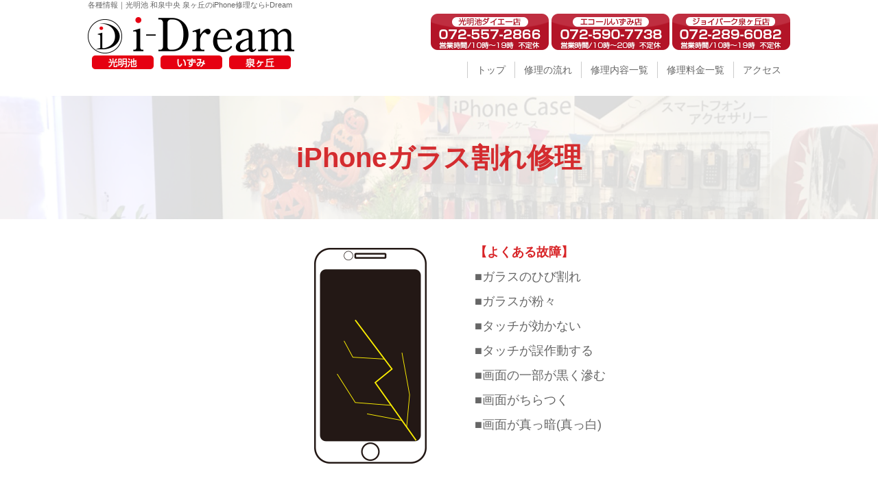

--- FILE ---
content_type: text/html; charset=UTF-8
request_url: http://i-dream-komyoike.com/repair_glass/
body_size: 29809
content:
<!DOCTYPE html>
<html dir="ltr" lang="ja">
<head>
<meta charset="UTF-8">
<meta name="viewport" content="width=device-width, user-scalable=yes, maximum-scale=1.0, minimum-scale=1.0">
<title>IPhone ガラス割れ修理 | 光明池・和泉中央・泉ヶ丘 IPhone（アイフォン）修理のi-Dream</title>

<!-- All in One SEO Pack 2.3.2.3 by Michael Torbert of Semper Fi Web Design[182,212] -->
<meta name="description" itemprop="description" content="iphone 液晶修理（ガラス+液晶交換）の説明ページです。光明池・和泉中央・泉ヶ丘のiPhone修理のi-Dream（アイドリーム）です。アイフォンのガラス割れ・液晶交換・ボタン修理・水没復旧等iPhoneの事なら何でもご相談下さい！" />

<meta name="keywords" itemprop="keywords" content="液晶修理,iphone,修理,光明池" />

<link rel="canonical" href="http://i-dream-komyoike.com/repair_glass/" />
<!-- /all in one seo pack -->
		<script type="text/javascript">
			window._wpemojiSettings = {"baseUrl":"https:\/\/s.w.org\/images\/core\/emoji\/72x72\/","ext":".png","source":{"concatemoji":"http:\/\/i-dream-komyoike.com\/wp-includes\/js\/wp-emoji-release.min.js?ver=4.4.2"}};
			!function(a,b,c){function d(a){var c,d=b.createElement("canvas"),e=d.getContext&&d.getContext("2d"),f=String.fromCharCode;return e&&e.fillText?(e.textBaseline="top",e.font="600 32px Arial","flag"===a?(e.fillText(f(55356,56806,55356,56826),0,0),d.toDataURL().length>3e3):"diversity"===a?(e.fillText(f(55356,57221),0,0),c=e.getImageData(16,16,1,1).data.toString(),e.fillText(f(55356,57221,55356,57343),0,0),c!==e.getImageData(16,16,1,1).data.toString()):("simple"===a?e.fillText(f(55357,56835),0,0):e.fillText(f(55356,57135),0,0),0!==e.getImageData(16,16,1,1).data[0])):!1}function e(a){var c=b.createElement("script");c.src=a,c.type="text/javascript",b.getElementsByTagName("head")[0].appendChild(c)}var f,g;c.supports={simple:d("simple"),flag:d("flag"),unicode8:d("unicode8"),diversity:d("diversity")},c.DOMReady=!1,c.readyCallback=function(){c.DOMReady=!0},c.supports.simple&&c.supports.flag&&c.supports.unicode8&&c.supports.diversity||(g=function(){c.readyCallback()},b.addEventListener?(b.addEventListener("DOMContentLoaded",g,!1),a.addEventListener("load",g,!1)):(a.attachEvent("onload",g),b.attachEvent("onreadystatechange",function(){"complete"===b.readyState&&c.readyCallback()})),f=c.source||{},f.concatemoji?e(f.concatemoji):f.wpemoji&&f.twemoji&&(e(f.twemoji),e(f.wpemoji)))}(window,document,window._wpemojiSettings);
		</script>
		<style type="text/css">
img.wp-smiley,
img.emoji {
	display: inline !important;
	border: none !important;
	box-shadow: none !important;
	height: 1em !important;
	width: 1em !important;
	margin: 0 .07em !important;
	vertical-align: -0.1em !important;
	background: none !important;
	padding: 0 !important;
}
</style>
<link rel='stylesheet' id='contact-form-7-css'  href='http://i-dream-komyoike.com/wp-content/plugins/contact-form-7/includes/css/styles.css?ver=4.4' type='text/css' media='all' />
<link rel='stylesheet' id='wp-pagenavi-css'  href='http://i-dream-komyoike.com/wp-content/plugins/wp-pagenavi/pagenavi-css.css?ver=2.70' type='text/css' media='all' />
<script type='text/javascript' src='http://i-dream-komyoike.com/wp-includes/js/jquery/jquery.js?ver=1.11.3'></script>
<script type='text/javascript' src='http://i-dream-komyoike.com/wp-includes/js/jquery/jquery-migrate.min.js?ver=1.2.1'></script>
<link rel='https://api.w.org/' href='http://i-dream-komyoike.com/wp-json/' />
<link rel="EditURI" type="application/rsd+xml" title="RSD" href="http://i-dream-komyoike.com/xmlrpc.php?rsd" />
<link rel="wlwmanifest" type="application/wlwmanifest+xml" href="http://i-dream-komyoike.com/wp-includes/wlwmanifest.xml" /> 
<link rel='shortlink' href='http://i-dream-komyoike.com/?p=791' />
<link rel="alternate" type="application/json+oembed" href="http://i-dream-komyoike.com/wp-json/oembed/1.0/embed?url=http%3A%2F%2Fi-dream-komyoike.com%2Frepair_glass%2F" />
<link rel="alternate" type="text/xml+oembed" href="http://i-dream-komyoike.com/wp-json/oembed/1.0/embed?url=http%3A%2F%2Fi-dream-komyoike.com%2Frepair_glass%2F&#038;format=xml" />
		<style type="text/css">.recentcomments a{display:inline !important;padding:0 !important;margin:0 !important;}</style>
		<link rel="stylesheet" href="http://i-dream-komyoike.com/wp-content/themes/i-dream/style.css" type="text/css" media="screen">
<link rel="stylesheet" href="http://i-dream-komyoike.com/wp-content/themes/i-dream/js/jquery.bxslider.css" type="text/css" media="screen">
<!--[if lt IE 9]>
<script src="http://i-dream-komyoike.com/wp-content/themes/i-dream/js/html5.js"></script>
<script src="http://i-dream-komyoike.com/wp-content/themes/i-dream/js/css3-mediaqueries.js"></script>
<![endif]-->
<script type="text/javascript" src="http://ajax.googleapis.com/ajax/libs/jquery/1.8.2/jquery.min.js"></script>
<script src="http://i-dream-komyoike.com/wp-content/themes/i-dream/js/script.js"></script>
<script src="http://i-dream-komyoike.com/wp-content/themes/i-dream/js/jquery.bxslider.min.js"></script>
<script src="http://i-dream-komyoike.com/wp-content/themes/i-dream/js/responsive-nav.js"></script>

<!-- Google Tag Manager -->
<script>(function(w,d,s,l,i){w[l]=w[l]||[];w[l].push({'gtm.start':
new Date().getTime(),event:'gtm.js'});var f=d.getElementsByTagName(s)[0],
j=d.createElement(s),dl=l!='dataLayer'?'&l='+l:'';j.async=true;j.src=
'https://www.googletagmanager.com/gtm.js?id='+i+dl;f.parentNode.insertBefore(j,f);
})(window,document,'script','dataLayer','GTM-TBJR5BW');</script>
<!-- End Google Tag Manager -->

</head>

<body>
<!-- Google Tag Manager (noscript) -->
<noscript><iframe src="https://www.googletagmanager.com/ns.html?id=GTM-TBJR5BW"
height="0" width="0" style="display:none;visibility:hidden"></iframe></noscript>
<!-- End Google Tag Manager (noscript) -->

<!--////////////////////▼▼header▼▼////////////////////-->
<header id="top-head">
  <div class="inner">
<div id="mobile-head">
  <h1 class="h1text default">
各種情報｜光明池 和泉中央 泉ヶ丘のiPhone修理ならi-Dream
</h1>
      <p class="cmn-clear-both logo-wrap">
      <a href="http://i-dream-komyoike.com/"><img src="http://i-dream-komyoike.com/wp-content/themes/i-dream/img/header_logo_2store.png" alt="i-Dream アイドリーム ロゴ" class="logo hoverImg"/></a>
      </p>
      <p class="tel-wrap-store2">
      <a href="tel:072-557-2866"><img src="http://i-dream-komyoike.com/wp-content/themes/i-dream/img/tel_pc_komyoike.png" alt="i-Dream 光明池店電話問合せ" class="tel-les-store2"/></a>
	  <a href="tel:072-590-7738"><img src="http://i-dream-komyoike.com/wp-content/themes/i-dream/img/tep_pc_izumi.png" alt="i-Dream いずみ店電話問合せ" class="tel-les-store2"/></a>
	  <a href="tel:072-289-6082"><img src="http://i-dream-komyoike.com/wp-content/themes/i-dream/img/tep_pc_izumigaoka.png" alt="i-Dream 泉ヶ丘店電話問合せ" class="tel-les-store2"/></a>
      <!--<a href="http://i-dream-komyoike.com/form_reserve"><img src="http://i-dream-komyoike.com/wp-content/themes/i-dream/img/mail_komyuoike.png" alt="i-Dream 光明池店お問合せ" class="tel-les hoverImg"/></a>
	  <a href="http://i-dream-komyoike.com/form_reserve_izumi"><img src="http://i-dream-komyoike.com/wp-content/themes/i-dream/img/mail_izumi.png" alt="i-Dream いずみ店お問合せ" class="tel-les hoverImg"/></a>
	  <a href="http://i-dream-komyoike.com/form_reserve_izumigaoka"><img src="http://i-dream-komyoike.com/wp-content/themes/i-dream/img/mail_izumigaoka.png" alt="i-Dream 泉ヶ丘店お問合せ" class="tel-les hoverImg"/></a>-->
      <!--<a href="https://www.google.co.jp/maps/place/%E3%80%92594-1101+%E5%A4%A7%E9%98%AA%E5%BA%9C%E5%92%8C%E6%B3%89%E5%B8%82%E5%AE%A4%E5%A0%82%E7%94%BA%EF%BC%98%EF%BC%94%EF%BC%91%E2%88%92%EF%BC%91/@34.4727898,135.4732585,17z/data=!3m1!4b1!4m5!3m4!1s0x6000d0439c1a2a63:0x71733fee00587d22!8m2!3d34.4727898!4d135.4754472" target="_blank">
      <img src="http://i-dream-komyoike.com/wp-content/themes/i-dream/img/map.png" alt="i-Dream 地図" class="tel-les hoverImg"/></a>  -->    
      </p>
      <div id="nav-toggle">
          <div>
              <span></span>
              <span></span>
              <span></span>
          </div>
      </div>
    </div><!---mobile-head end -->
    <nav id="global-nav" role="navigation">
      <div id="gnav-container">
        <ul id="gnav-ul" class="clearfix">
          <li><a href="http://i-dream-komyoike.com/">トップ</a></li>
          <li><a href="http://i-dream-komyoike.com/flow">修理の流れ</a></li>
          <li><a href="http://i-dream-komyoike.com/repair_list">修理内容一覧</a></li>
          <li><a href="http://i-dream-komyoike.com/price_all_list">修理料金一覧</a></li>
          <li><a href="http://i-dream-komyoike.com/access">アクセス</a></li>
        </ul>
      </div>
    </nav>
  </div><!---inner end------>
</header>
<!--////////////////////▼▼wrapper▼▼////////////////////-->
<div id="wrapper" class="clearfix">

<h2 class="othertitle">iPhoneガラス割れ修理</h2>
<div class="flex-center flex-colume-center-les">
  <div class="flex-center">
    <p><img src="http://i-dream-komyoike.com/wp-content/themes/i-dream/img/repair_glass_l.png" alt="アイフォン画面割れ修理"/></p>
  </div>
  <p class="repair_case_text"><span class="fs-red fs-b600">【よくある故障】</span><br>
■ガラスのひび割れ<br>
■ガラスが粉々<br>
■タッチが効かない<br>
■タッチが誤作動する<br>
■画面の一部が黒く滲む<br>
■画面がちらつく<br>
■画面が真っ暗(真っ白)</p>
</div>

<h3 class="othersubtitle">割れてしまっているガラスもキレイに元通り！</h3>

<p class="other-page-text">iPhoneは、落下させてしまうと
ガラスが割れてしまったり、
落下だけでわなく、カバンやポケットに入れていても
割れてしまっていたというぐらい割れやすいものです。
 
iPhoneのガラスに亀裂が入っていたり
ガラスが欠けていたり、ヒビが入っている
などはiPhoneの修理で1番ご依頼の件数が多い
内容です、現在iPhoneはだんだんと
サイズが大きくなっています。
iPhone4だったり、iPhone４Sの時は
液晶が3.5インチと小さかったのですが
今は6Sや6は4.7インチと少し大きくなています。
さらに６plus、６Splusは5.5インチととても大きくなっています。
大きくなっている分文字や動画は見やすくなっているのですが、
今まで手にフィットしていたサイズから
大きくなっているので多少落としやすくなっています
なので以前よりも画面が割れやすくなっています。
そして大きくなっているのと同時に薄くもなっています
大きくなっているので重たくならないようになっているのですが
iPhoneにへの衝撃が伝わりやすくなったと思います。
ですので以前に比べると修理のご依頼も
多くなったと思います、ガラスが割れたままの
iPhoneを使っていると割れている箇所から
汗、雨、ホコリ、などが本体内に入り込んでしまい
iPhoneが壊れてしまいます。
しかも割れているiPhoneを使っていると
指を切ってしまったり、電話をするときなどに
耳を切ってしまったりと使用者様自身もケガをしてしまうことになってしまいます。
さらにそのまま使っていくとガラスが割れていただけだったiPhoneが
ガラスの下の液晶に圧力がかかってしまい
液晶まで故障してしまう可能性もあります。
そしてiPhone6とiPhone6plusは比較的に
他のシリーズに比べ本体が弱く曲がりやすく
本体の曲がりからガラスが割れることもあります。
iPhone6S以降のiPhoneは3Dタッチ機能がりますので少し高くなっております
「＊3Dタッチとは加圧センサーのことでアプリのショートカットや
文字を打つときのカーソルの移動などの機能」
以前iPhone4S、iPhone4、iPhone3ｇｓ、iPhone3ｇ、は
バックパネル側から交換をしないといけないので
少し手間がかかるのでiPhone4とiPhone4Sを
扱うお店が減ってきています。
＊破損の状態によりガラスと液晶の交換になることも
ありますので軽度のガラス割れのうちに修理をしておくことをお勧めいたします。</p>

<h4 class="time">◆修理目安時間 最短30分～<br class="cmn-on-les">（即日お渡しOK）</h4>

<div class="cmn-mw1024-m0a30">
<table>
  <tbody>
    <tr>
    <td class="price-table-title" colspan="5">ガラス割れ修理</td>
    </tr>
    <tr>
      <th>機種</th>
      <th>通常料金</th>
      <th>&nbsp;</th>
      <th>各種割引<br>適応価格</th>
      <th>所要時間</th>
    </tr>

    
    <tr>
      <td>iPhone 16 Plus</td>
      <td>￥39,930</td>
      <td>⇒</td>
      <td class="fs-red fs-600">￥38,830</td>
      <td>60分</td>
    </tr>
    
    
    <tr>
      <td>iPhone 16</td>
      <td>￥39,930</td>
      <td>⇒</td>
      <td class="fs-red fs-600">￥38,830</td>
      <td>60分</td>
    </tr>
    
    
    <tr>
      <td>iPhone 15 Pro Max</td>
      <td>￥48,950</td>
      <td>⇒</td>
      <td class="fs-red fs-600">￥47,850</td>
      <td>60分</td>
    </tr>
    
    
    <tr>
      <td>iPhone 15 Pro</td>
      <td>￥43,890</td>
      <td>⇒</td>
      <td class="fs-red fs-600">￥42,790</td>
      <td>60分</td>
    </tr>
    
    
    <tr>
      <td>iPhone 15 Plus</td>
      <td>￥38,940</td>
      <td>⇒</td>
      <td class="fs-red fs-600">￥37,840</td>
      <td>60分</td>
    </tr>
    
    
    <tr>
      <td>iPhone 15</td>
      <td>￥39,930</td>
      <td>⇒</td>
      <td class="fs-red fs-600">￥38,830</td>
      <td>60分</td>
    </tr>
    
    
    <tr>
      <td>iPhone 14 Pro Max</td>
      <td>￥44,000</td>
      <td>⇒</td>
      <td class="fs-red fs-600">￥42,900</td>
      <td>60分</td>
    </tr>
    
    
    <tr>
      <td>iPhone 14 Pro</td>
      <td>￥39,050</td>
      <td>⇒</td>
      <td class="fs-red fs-600">￥37,950</td>
      <td>60分</td>
    </tr>
    
    
    <tr>
      <td>iPhone 14 Plus</td>
      <td>￥28,930</td>
      <td>⇒</td>
      <td class="fs-red fs-600">￥27,830</td>
      <td>60分</td>
    </tr>
    
    
    <tr>
      <td>iPhone 14</td>
      <td>￥27,940</td>
      <td>⇒</td>
      <td class="fs-red fs-600">￥26,840</td>
      <td>60分</td>
    </tr>
    
    
    <tr>
      <td>iPhone 13 Pro Max</td>
      <td>￥38,940</td>
      <td>⇒</td>
      <td class="fs-red fs-600">￥37,840</td>
      <td>60分</td>
    </tr>
    
    
    <tr>
      <td>iPhone 13 Pro</td>
      <td>￥33,990</td>
      <td>⇒</td>
      <td class="fs-red fs-600">￥32,890</td>
      <td>60分</td>
    </tr>
    
    
    <tr>
      <td>iPhone 13</td>
      <td>￥22,990</td>
      <td>⇒</td>
      <td class="fs-red fs-600">￥21,890</td>
      <td>60分</td>
    </tr>
    
    
    <tr>
      <td>iPhone 13 mini</td>
      <td>￥23,980</td>
      <td>⇒</td>
      <td class="fs-red fs-600">￥22,880</td>
      <td>60分</td>
    </tr>
    
    
    <tr>
      <td>iPhone 12 Pro Max</td>
      <td>￥22,990</td>
      <td>⇒</td>
      <td class="fs-red fs-600">￥21,890</td>
      <td>60分</td>
    </tr>
    
    
    <tr>
      <td>iPhone 12 Pro</td>
      <td>￥22,990</td>
      <td>⇒</td>
      <td class="fs-red fs-600">￥21,890</td>
      <td>60分</td>
    </tr>
    
    
    <tr>
      <td>iPhone 12</td>
      <td>￥16,940</td>
      <td>⇒</td>
      <td class="fs-red fs-600">￥15,840</td>
      <td>60分</td>
    </tr>
    
    
    <tr>
      <td>iPhone 12 mini</td>
      <td>¥17,930</td>
      <td>⇒</td>
      <td class="fs-red fs-600">￥16,830</td>
      <td>60分</td>
    </tr>
    
    
    <tr>
      <td>iPhone 11 Pro Max</td>
      <td>¥17,930</td>
      <td>⇒</td>
      <td class="fs-red fs-600">¥16,830</td>
      <td>60分</td>
    </tr>
    
    
    <tr>
      <td>iPhone 11 Pro</td>
      <td>¥15,950</td>
      <td>⇒</td>
      <td class="fs-red fs-600">¥14,850</td>
      <td>60分</td>
    </tr>
    
    
    <tr>
      <td>iPhone 11</td>
      <td>¥12,980</td>
      <td>⇒</td>
      <td class="fs-red fs-600">¥11,880</td>
      <td>60分</td>
    </tr>
    
    
    <tr>
      <td>iPhone Xs Max</td>
      <td>￥12,980</td>
      <td>⇒</td>
      <td class="fs-red fs-600">￥11,880</td>
      <td>60分</td>
    </tr>
    
    
    <tr>
      <td>iPhone Xs</td>
      <td>￥9,900</td>
      <td>⇒</td>
      <td class="fs-red fs-600">￥8,800</td>
      <td>60分</td>
    </tr>
    
    
    <tr>
      <td>iPhone XR</td>
      <td>￥9,900</td>
      <td>⇒</td>
      <td class="fs-red fs-600">￥8,800</td>
      <td>60分</td>
    </tr>
    
    
    <tr>
      <td>iPhone X</td>
      <td>￥9,900</td>
      <td>⇒</td>
      <td class="fs-red fs-600">￥8,800</td>
      <td>60分</td>
    </tr>
    
    
    <tr>
      <td>iPhone SE3</td>
      <td>￥10,010</td>
      <td>⇒</td>
      <td class="fs-red fs-600">￥8,910</td>
      <td>60分</td>
    </tr>
    
    
    <tr>
      <td>iPhone SE2</td>
      <td>¥8,030</td>
      <td>⇒</td>
      <td class="fs-red fs-600">¥6,930</td>
      <td>60分</td>
    </tr>
    
    
    <tr>
      <td>iPhone 8 Plus</td>
      <td>￥9,900</td>
      <td>⇒</td>
      <td class="fs-red fs-600">￥8,800</td>
      <td>60分</td>
    </tr>
    
    
    <tr>
      <td>iPhone 8</td>
      <td>￥9,020</td>
      <td>⇒</td>
      <td class="fs-red fs-600">￥7,920</td>
      <td>60分</td>
    </tr>
    
    
    <tr>
      <td>iPhone 7 Plus</td>
      <td>￥9,020</td>
      <td>⇒</td>
      <td class="fs-red fs-600">￥7,920</td>
      <td>60分</td>
    </tr>
    
    
    <tr>
      <td>iPhone 7</td>
      <td>￥8,030</td>
      <td>⇒</td>
      <td class="fs-red fs-600">￥6,930</td>
      <td>60分</td>
    </tr>
    
    
    <tr>
      <td>iPhone 6s Plus</td>
      <td>￥7,590</td>
      <td>⇒</td>
      <td class="fs-red fs-600">￥6,490</td>
      <td>60分</td>
    </tr>
    
    
    <tr>
      <td>iPhone 6s</td>
      <td>￥7,590</td>
      <td>⇒</td>
      <td class="fs-red fs-600">￥6,490</td>
      <td>60分</td>
    </tr>
    
    
    <tr>
      <td>iPhone 6 Plus</td>
      <td>￥7,590</td>
      <td>⇒</td>
      <td class="fs-red fs-600">￥6,490</td>
      <td>60分</td>
    </tr>
    
    
    <tr>
      <td>iPhone 6</td>
      <td>￥7,590</td>
      <td>⇒</td>
      <td class="fs-red fs-600">￥6,490</td>
      <td>60分</td>
    </tr>
    
    
    <tr>
      <td>iPhone SE</td>
      <td>￥7,590</td>
      <td>⇒</td>
      <td class="fs-red fs-600">￥6,490</td>
      <td>60分</td>
    </tr>
    
    
    <tr>
      <td>iPhone 5s</td>
      <td>￥7,590</td>
      <td>⇒</td>
      <td class="fs-red fs-600">￥6,490</td>
      <td>60分</td>
    </tr>
    
    
    <tr>
      <td>iPhone 5c</td>
      <td>￥7,590</td>
      <td>⇒</td>
      <td class="fs-red fs-600">￥6,490</td>
      <td>60分</td>
    </tr>
    
    
    <tr>
      <td>iPhone 5</td>
      <td>￥7,590</td>
      <td>⇒</td>
      <td class="fs-red fs-600">￥6,490</td>
      <td>60分</td>
    </tr>
    
        
  </tbody>
</table>
</div><!--cmn-mw1024-m0a30-->


<p class="cmn-mw1024-m0a30">※表示価格は全て税込価格です。</p><!-- #BeginLibraryItem "/Library/banner_php.lbi" -->
   <div id="info-wrap" class="flex-between flex-colume-center-les">
   <div id="info-left">
				<p class="cmn-center"><img src="http://i-dream-komyoike.com/wp-content/themes/i-dream/img/store2_komyoike_img.jpg" alt="光明池ダイエー店"/></p>
    <p class="info-wrap-title">店舗情報</p>
    <p class="pd-lr-10 fs-15">店舗名	i-Dream（アイドリーム）<br>
光明池ダイエー店<br>
郵便番号	〒594-1101<br>
住所		大阪府和泉市室堂町841-1<br> ダイエー光明池店 1F<br>
電話番号	072-557-2866</p>

    <p class="info-wrap-title">店舗紹介</p>
    <p class="pd-lr-10 fs-15" style="line-height: 1.2;">光明池でのiPhone修理はi-Dream（アイドリーム）光明池店にお任せください。泉北高速鉄道「光明池」駅徒歩2分のダイエー光明池店1階とアクセス抜群！アイフォン修理の各種割引も有るので、故障したiPhoneをお得に修理することが出来ます。「iPhoneを落としてガラスが割れてしまった」「ホームボタンが動作しない」「スピーカーから音が出ない」等の故障はデータはそのままで修理可能！メーカー修理で断られた場合でもi-Dream（アイドリーム）なら修理可能な場合もありますので、お気軽にご相談下さい。</p>
    
    <p class="info-wrap-title">クレジットカード・<br>
主要電子マネーOK!</p>
     <p class="cmn-center"><img src="http://i-dream-komyoike.com/wp-content/themes/i-dream/img/card.png" alt="使用可能クレジットカード"/></p>
  </div><!--info-left-->
   
     <div id="info-left" class="mg-t20-les">
					<p class="cmn-center"><img src="http://i-dream-komyoike.com/wp-content/themes/i-dream/img/store2_izumi.jpg" alt="エコールいずみ店"/></p>
    <p class="info-wrap-title">店舗情報</p>
    <p class="pd-lr-10 fs-15">店舗名	i-Dream（アイドリーム）<br>
エコールいずみ店<br>
郵便番号	〒594-0041<br>
住所		大阪府和泉市いぶき野5-1-11<br> エコールいずみ店 1Ｆ<br>
電話番号	072-590-7738</p>

    <p class="info-wrap-title">店舗紹介</p>
    <p class="pd-lr-10 fs-15" style="line-height: 1.2;">和泉中央でのiPhone修理はi-Dream（アイドリーム）いずみ店にお任せください。泉北高速鉄道「和泉中央」駅徒歩2分のエコールいずみ1階とアクセス抜群！アイフォン修理の各種割引も有るので、故障したiPhoneをお得に修理することが出来ます。「iPhoneを落としてガラスが割れてしまった」「ホームボタンが動作しない」「スピーカーから音が出ない」等の故障はデータはそのままで修理可能！メーカー修理で断られた場合でもi-Dream（アイドリーム）なら修理可能な場合もありますので、お気軽にご相談下さい。</p>
    
    <p class="info-wrap-title">クレジットカード・<br>
主要電子マネーOK!</p>
     <p class="cmn-center"><img src="http://i-dream-komyoike.com/wp-content/themes/i-dream/img/card.png" alt="使用可能クレジットカード"/></p>
    </div><!--info-left-->
	
	<div id="info-left" class="mg-t20-les">
					<p class="cmn-center"><img src="http://i-dream-komyoike.com/wp-content/themes/i-dream/img/store2_izumigaoka.jpg" alt="ジョイパーク泉ヶ丘店"/></p>
    <p class="info-wrap-title">店舗情報</p>
    <p class="pd-lr-10 fs-15">店舗名	i-Dream（アイドリーム）<br>
ジョイパーク泉ヶ丘店<br>
郵便番号	〒590-0111<br>
住所		大阪府堺市南区三原台1－1－3<br> ジョイパーク泉ヶ丘店 1Ｆ<br>
電話番号	072-289-6082</p>

    <p class="info-wrap-title">店舗紹介</p>
    <p class="pd-lr-10 fs-15" style="line-height: 1.2;">泉ヶ丘でのiPhone修理はi-Dream（アイドリーム）泉ヶ丘店にお任せください。泉北高速鉄道「泉ヶ丘」駅徒歩2分のジョイパーク泉ヶ丘1階とアクセス抜群！アイフォン修理の各種割引も有るので、故障したiPhoneをお得に修理することが出来ます。「iPhoneを落としてガラスが割れてしまった」「ホームボタンが動作しない」「スピーカーから音が出ない」等の故障はデータはそのままで修理可能！メーカー修理で断られた場合でもi-Dream（アイドリーム）なら修理可能な場合もありますので、お気軽にご相談下さい。</p>
    
    <p class="info-wrap-title">クレジットカード・<br>
主要電子マネーOK!</p>
     <p class="cmn-center"><img src="http://i-dream-komyoike.com/wp-content/themes/i-dream/img/card.png" alt="使用可能クレジットカード"/></p>
    </div><!--info-left-->

</div><!--info-wrap--><!-- #EndLibraryItem --></div><!-- / wrapper -->
<!--////////////////////▼▼footer▼▼////////////////////-->
<footer>

<div class="footer-btn-sp">
<div class="f">
<p><a href="tel:072-557-2866"><img src="http://i-dream-komyoike.com/wp-content/themes/i-dream/img/footer_tel_sp_komyoike.png" alt="光明池に店電話する"/></a></p>
<p><a href="tel:072-590-7738"><img src="http://i-dream-komyoike.com/wp-content/themes/i-dream/img/footer_tel_sp_izumi.png" alt="いずみ店に電話する"/></a></p>
<p><a href="tel:072-289-6082"><img src="http://i-dream-komyoike.com/wp-content/themes/i-dream/img/footer_tel_sp_izumigaoka.png" alt="泉ヶ丘店に電話する"/></a></p>
<p><a href="http://nav.cx/8rUr4DZ" target="_blank"><img src="http://i-dream-komyoike.com/wp-content/themes/i-dream/img/footer_line_sp_komyoike.png" alt="光明池店にLineする"/></a></p>
<p><a href="https://line.me/R/ti/p/%40558sfvkr" target="_blank"><img src="http://i-dream-komyoike.com/wp-content/themes/i-dream/img/footer_line_sp_izumi.png" alt="いずみ店にLineする"/></a></p>
<p><a href="https://lin.ee/8XuS9PO" target="_blank"><img src="http://i-dream-komyoike.com/wp-content/themes/i-dream/img/footer_line_sp_izumigaoka.png" alt="泉ヶ丘店にLineする"/></a></p>
</div>
</div>

  <div id="footer-inner">
  <div id="footer-wrap" class="flex-around flex-colume-center-les">
    <ul>
      <li><a href="http://i-dream-komyoike.com/">トップページ</a></li>
      <li><a href="http://i-dream-komyoike.com/flow">修理の流れ</a></li>
      <li><a href="http://i-dream-komyoike.com/access">店舗アクセス</a></li>
      <li><a href="http://i-dream-komyoike.com/question">よくあるご質問</a></li>
      <li><a href="http://i-dream-komyoike.com/company">会社概要</a></li>
      <li><a href="http://i-dream-komyoike.com/recruit">スタッフ募集</a></li>
						<!--<li><a href="http://i-dream-komyoike.com/form_reserve">お問合せ・修理依頼フォーム</a></li>-->
      <li><a href="http://i-dream-komyoike.com/news">キャンペーン・新着情報</a></li>
      <li><a href="http://i-dream-komyoike.com/voice">お客様の声</a></li>
      <li><a href="http://i-dream-komyoike.com/repair_list">iPhone修理内容一覧</a></li>
      <li><a href="http://i-dream-komyoike.com/price_all_list">iPhone修理価格一覧</a></li>
  </ul>
    
    <ul>
      <li><a href="http://i-dream-komyoike.com/repair_glass">ガラス割れ修理</a></li>
      <li><a href="http://i-dream-komyoike.com/repair_crystal">液晶修理</a></li>
      <li><a href="http://i-dream-komyoike.com/repair_battery">バッテリー交換修理</a></li>
      <li><a href="http://i-dream-komyoike.com/repair_water">水没点検作業</a></li>
      <li><a href="http://i-dream-komyoike.com/repair_connector">ドックコネクター交換修理</a></li>
      <li><a href="http://i-dream-komyoike.com/repair_sleep_btn">スリープボタン交換修理</a></li>
      <li><a href="http://i-dream-komyoike.com/repair_home_btn">ホームボタン交換修理</a></li>
      <li><a href="http://i-dream-komyoike.com/repair_speaker">スピーカー交換修理</a></li>
      <li><a href="http://i-dream-komyoike.com/repair_camera">カメラ交換修理</a></li>
      <li><a href="http://i-dream-komyoike.com/repair_vibe">バイブ修理</a></li>
  </ul>
      
    <div class="footer-address">
<p><img src="http://i-dream-komyoike.com/wp-content/themes/i-dream/img/footer_logo.png" alt="光明池 iPhone（アイフォン）修理のアイドリーム　光明池ダイエー店"/></p>
<p class="fs-15">【光明池ダイエー店】<br>
〒594-1101<br>
大阪府和泉市室堂町841-1<br>
ダイエー光明池店 1F<br>
TEL 072-557-2866</p>
<p class="fs-15 mg-t20">【エコールいずみ店】<br>
〒594-0041<br>
大阪府和泉市いぶき野5-1-11<br>
エコールいずみ店 1Ｆ<br>
TEL 072-590-7738</p>
<p class="fs-15 mg-t20">【ジョイパーク泉ヶ丘】<br>
〒590-0111<br>
大阪府堺市南区三原台1－1－3<br>
ジョイパーク泉ヶ丘店 1Ｆ<br>
TEL 072-289-6082</p>
</div><!---->  
    
  </div>
  </div>
  
  <p class="pd-tb-10 fs-white cmn-center cmn-bg-red"><small> Copyright &copy; iPhone修理　i-Dream（アイドリーム）<br class="cmn-on-les"> All rights Reserved.</small></p>
</footer>
<p id="page-top"><a href="#h1-wrapper">PAGE TOP</a></p>
<script type='text/javascript' src='http://i-dream-komyoike.com/wp-content/plugins/contact-form-7/includes/js/jquery.form.min.js?ver=3.51.0-2014.06.20'></script>
<script type='text/javascript'>
/* <![CDATA[ */
var _wpcf7 = {"loaderUrl":"http:\/\/i-dream-komyoike.com\/wp-content\/plugins\/contact-form-7\/images\/ajax-loader.gif","recaptchaEmpty":"\u3042\u306a\u305f\u304c\u30ed\u30dc\u30c3\u30c8\u3067\u306f\u306a\u3044\u3053\u3068\u3092\u8a3c\u660e\u3057\u3066\u304f\u3060\u3055\u3044\u3002","sending":"\u9001\u4fe1\u4e2d ..."};
/* ]]> */
</script>
<script type='text/javascript' src='http://i-dream-komyoike.com/wp-content/plugins/contact-form-7/includes/js/scripts.js?ver=4.4'></script>
<script type='text/javascript' src='http://i-dream-komyoike.com/wp-includes/js/wp-embed.min.js?ver=4.4.2'></script>
</body>
</html>